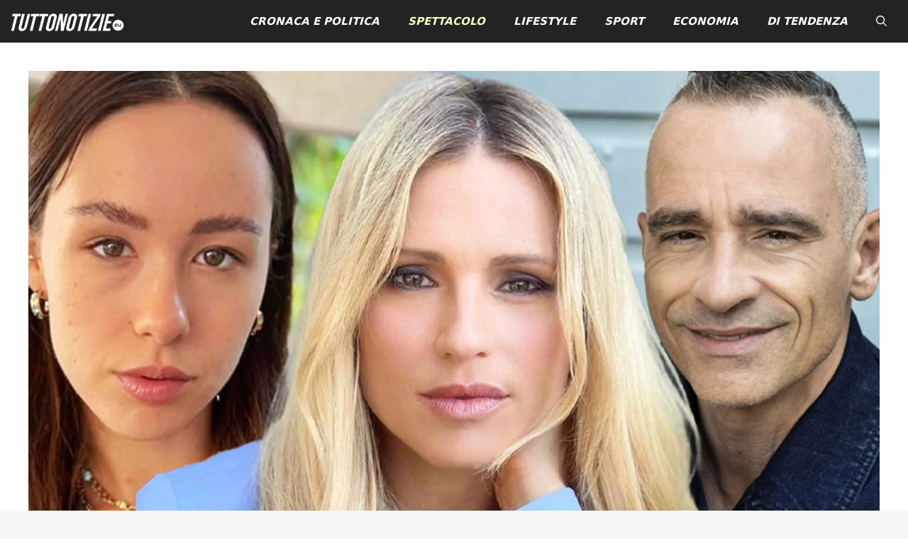

--- FILE ---
content_type: text/html; charset=UTF-8
request_url: https://tuttonotizie.eu/2022/08/25/michelle-hunziker-e-finita-con-giovanni-angiolini-la-reazione-di-eros-e-aurora-ramazzotti-stupisce-tutti/
body_size: 9868
content:
<!DOCTYPE html><html lang="it-IT"><head><meta charset="UTF-8"><meta name='robots' content='index, follow, max-image-preview:large, max-snippet:-1, max-video-preview:-1' /><meta name="viewport" content="width=device-width, initial-scale=1"><link media="all" href="https://tuttonotizie.eu/wp-content/cache/autoptimize/css/autoptimize_fc4e50669cfff025c40ba03cd93bd4bb.css" rel="stylesheet"><title>Michelle Hunziker, è finita con Giovanni Angiolini. La reazione di Eros e Aurora Ramazzotti stupisce tutti</title><meta name="description" content="Arriva l&#039;attesa reazione di Aurora Ramazzotti e il papà Eros alla clamorosa fine della relazione tra Michelle Hunziker e Giovanni Angiolini.." /><link rel="canonical" href="https://tuttonotizie.eu/2022/08/25/michelle-hunziker-e-finita-con-giovanni-angiolini-la-reazione-di-eros-e-aurora-ramazzotti-stupisce-tutti/" /><meta property="og:locale" content="it_IT" /><meta property="og:type" content="article" /><meta property="og:title" content="Michelle Hunziker, è finita con Giovanni Angiolini. La reazione di Eros e Aurora Ramazzotti stupisce tutti" /><meta property="og:description" content="Arriva l&#039;attesa reazione di Aurora Ramazzotti e il papà Eros alla clamorosa fine della relazione tra Michelle Hunziker e Giovanni Angiolini.." /><meta property="og:url" content="https://tuttonotizie.eu/2022/08/25/michelle-hunziker-e-finita-con-giovanni-angiolini-la-reazione-di-eros-e-aurora-ramazzotti-stupisce-tutti/" /><meta property="og:site_name" content="Tutto Notizie" /><meta property="article:publisher" content="https://www.facebook.com/TuttoNotizieGiornale" /><meta property="article:published_time" content="2022-08-25T17:00:31+00:00" /><meta property="og:image" content="https://tuttonotizie.eu/wp-content/uploads/2022/08/tuttonotizie-michelle-hunziker-e-finita-con-giovanni-angiolini-la-reazione-di-eros-e-aurora-ramazzotti-stupisce-tutti.jpg" /><meta property="og:image:width" content="1300" /><meta property="og:image:height" content="730" /><meta property="og:image:type" content="image/jpeg" /><meta name="author" content="Giusy Palombo" /><meta name="twitter:label1" content="Scritto da" /><meta name="twitter:data1" content="Giusy Palombo" /><meta name="twitter:label2" content="Tempo di lettura stimato" /><meta name="twitter:data2" content="2 minuti" /><link rel="manifest" href="/pwa-manifest.json"><link rel="apple-touch-icon" sizes="512x512" href="https://tuttonotizie.eu/wp-content/uploads/2023/03/logo-512x512-1.png"><link rel="apple-touch-icon-precomposed" sizes="192x192" href="https://tuttonotizie.eu/wp-content/uploads/2023/03/logo.png"><link rel="alternate" type="application/rss+xml" title="Tutto Notizie &raquo; Feed" href="https://tuttonotizie.eu/feed/" /><link rel="alternate" type="application/rss+xml" title="Tutto Notizie &raquo; Feed dei commenti" href="https://tuttonotizie.eu/comments/feed/" /><link rel="alternate" type="application/rss+xml" title="Tutto Notizie &raquo; Michelle Hunziker, è finita con Giovanni Angiolini. La reazione di Eros e Aurora Ramazzotti stupisce tutti Feed dei commenti" href="https://tuttonotizie.eu/2022/08/25/michelle-hunziker-e-finita-con-giovanni-angiolini-la-reazione-di-eros-e-aurora-ramazzotti-stupisce-tutti/feed/" /><link rel="alternate" title="oEmbed (JSON)" type="application/json+oembed" href="https://tuttonotizie.eu/wp-json/oembed/1.0/embed?url=https%3A%2F%2Ftuttonotizie.eu%2F2022%2F08%2F25%2Fmichelle-hunziker-e-finita-con-giovanni-angiolini-la-reazione-di-eros-e-aurora-ramazzotti-stupisce-tutti%2F" /><link rel="alternate" title="oEmbed (XML)" type="text/xml+oembed" href="https://tuttonotizie.eu/wp-json/oembed/1.0/embed?url=https%3A%2F%2Ftuttonotizie.eu%2F2022%2F08%2F25%2Fmichelle-hunziker-e-finita-con-giovanni-angiolini-la-reazione-di-eros-e-aurora-ramazzotti-stupisce-tutti%2F&#038;format=xml" /><link rel="https://api.w.org/" href="https://tuttonotizie.eu/wp-json/" /><link rel="alternate" title="JSON" type="application/json" href="https://tuttonotizie.eu/wp-json/wp/v2/posts/53077" /><link rel="EditURI" type="application/rsd+xml" title="RSD" href="https://tuttonotizie.eu/xmlrpc.php?rsd" /><meta name="generator" content="WordPress 6.9" /><link rel='shortlink' href='https://tuttonotizie.eu/?p=53077' />  <script data-type="lazy" data-src="https://cdn.larapush.com/scripts/popup-4.0.0.min.js"></script> <script>var additionalJsCode = "function LoadLaraPush(){ if (typeof LaraPush === \"function\") {new LaraPush(JSON.parse(atob('[base64]')), JSON.parse(atob('[base64]')));}}LoadLaraPush();";
    eval(additionalJsCode);</script> <link rel="pingback" href="https://tuttonotizie.eu/xmlrpc.php">  <script type="application/ld+json" class="saswp-schema-markup-output">[{"@context":"https:\/\/schema.org\/","@graph":[{"@context":"https:\/\/schema.org\/","@type":"SiteNavigationElement","@id":"https:\/\/tuttonotizie.eu\/#cronaca-e-politica","name":"Cronaca e Politica","url":"https:\/\/tuttonotizie.eu\/cronaca-e-politica\/"},{"@context":"https:\/\/schema.org\/","@type":"SiteNavigationElement","@id":"https:\/\/tuttonotizie.eu\/#spettacolo","name":"Spettacolo","url":"https:\/\/tuttonotizie.eu\/spettacolo\/"},{"@context":"https:\/\/schema.org\/","@type":"SiteNavigationElement","@id":"https:\/\/tuttonotizie.eu\/#lifestyle","name":"Lifestyle","url":"https:\/\/tuttonotizie.eu\/lifestyle\/"},{"@context":"https:\/\/schema.org\/","@type":"SiteNavigationElement","@id":"https:\/\/tuttonotizie.eu\/#sport","name":"Sport","url":"https:\/\/tuttonotizie.eu\/sport\/"},{"@context":"https:\/\/schema.org\/","@type":"SiteNavigationElement","@id":"https:\/\/tuttonotizie.eu\/#economia","name":"Economia","url":"https:\/\/tuttonotizie.eu\/economia\/"},{"@context":"https:\/\/schema.org\/","@type":"SiteNavigationElement","@id":"https:\/\/tuttonotizie.eu\/#di-tendenza","name":"Di Tendenza","url":"https:\/\/tuttonotizie.eu\/di-tendenza\/"}]},

{"@context":"https:\/\/schema.org\/","@type":"BreadcrumbList","@id":"https:\/\/tuttonotizie.eu\/2022\/08\/25\/michelle-hunziker-e-finita-con-giovanni-angiolini-la-reazione-di-eros-e-aurora-ramazzotti-stupisce-tutti\/#breadcrumb","itemListElement":[{"@type":"ListItem","position":1,"item":{"@id":"https:\/\/tuttonotizie.eu","name":"Tutto Notizie"}},{"@type":"ListItem","position":2,"item":{"@id":"https:\/\/tuttonotizie.eu\/spettacolo\/","name":"Spettacolo"}},{"@type":"ListItem","position":3,"item":{"@id":"https:\/\/tuttonotizie.eu\/2022\/08\/25\/michelle-hunziker-e-finita-con-giovanni-angiolini-la-reazione-di-eros-e-aurora-ramazzotti-stupisce-tutti\/","name":"Michelle Hunziker, \u00e8 finita con Giovanni Angiolini. La reazione di Eros e Aurora Ramazzotti stupisce tutti"}}]},

{"@context":"https:\/\/schema.org\/","@type":"NewsArticle","@id":"https:\/\/tuttonotizie.eu\/2022\/08\/25\/michelle-hunziker-e-finita-con-giovanni-angiolini-la-reazione-di-eros-e-aurora-ramazzotti-stupisce-tutti\/#newsarticle","url":"https:\/\/tuttonotizie.eu\/2022\/08\/25\/michelle-hunziker-e-finita-con-giovanni-angiolini-la-reazione-di-eros-e-aurora-ramazzotti-stupisce-tutti\/","headline":"Michelle Hunziker, \u00e8 finita con Giovanni Angiolini. La reazione di Eros e Aurora Ramazzotti stupisce tutti","mainEntityOfPage":"https:\/\/tuttonotizie.eu\/2022\/08\/25\/michelle-hunziker-e-finita-con-giovanni-angiolini-la-reazione-di-eros-e-aurora-ramazzotti-stupisce-tutti\/","datePublished":"2022-08-25T19:00:31+02:00","dateModified":"2022-08-25T19:00:31+02:00","description":"Arriva l'attesa reazione di Aurora Ramazzotti e il pap\u00e0 Eros alla clamorosa fine della relazione tra Michelle Hunziker e Giovanni Angiolini..","articleSection":"Spettacolo","articleBody":"Arriva l'attesa reazione di Aurora Ramazzotti e il pap\u00e0 Eros alla clamorosa fine della relazione tra Michelle Hunziker e Giovanni Angiolini: ecco qual \u00e8 stata.    Nella giornata di ieri \u00e8 stata diffusa dappertutto la notizia della rottura tra Michelle Hunziker e il medico sardo Giovanni Angiolini. \"Certe conoscenze si interrompono cos\u00ec come iniziano\", pare sia stato questo l'unico commento della conduttrice svizzera come rivela una fonte a lei molto vicina. I pi\u00f9 informati e anche maliziosi, hanno immediatamente associato tale notizia con dei gossip trapelati in questi ultimi giorni. La donna sembra infatti essere vicina pi\u00f9 che mai al suo ex marito, padre della sua primogenita Aurora Ramazzotti.    Storie su Instagram e avvistamenti vari l'hanno collocata pi\u00f9 volte nei pressi dell'abitazione del cantautore, negli stessi ristoranti e addirittura le medesime palestre. Un ritorno di fiamma che tutta l'Italia attende da tempo, siccome rappresentano da sempre una delle coppie pi\u00f9 belle dello show-biz italiano. Come avr\u00e0 preso dunque la novit\u00e0 del suo ritorno sulla piazza il cantante di 'Fuoco nel fuoco' e la giovane nata dal loro amore? Un video su Instagram fugherebbe ogni dubbio sul loro stato d'animo attuale e su come hanno preso l'allontanamento dal 'terzo incomodo', Giovanni Angiolini.  Aurora Ramazzotti e pap\u00e0 Eros reagiscono alla rottura tra la Hunziker e Angiolini cos\u00ec...  Nella giornata di ieri, la giovane Aurora Ramazzotti su Instagram ha condiviso un video molto dolce che la ritrae insieme al suo pap\u00e0: Eros. I due in macchina, con tanto di cinture di sicurezza, si sono lasciati andare ad un duetto sulle note proprio della canzone che porta il nome della ragazza. L'artista decise infatti di incidere una sorta di 'ninna-nanna' dopo pochi mesi dalla nascita della sua primogenita. Rimane uno dei brani pi\u00f9 dolci ed affettuosi mai scritti da un pap\u00e0 per la propria bambina.    Fin qui nulla di strano: i due si sono gi\u00e0 immortalati in situazioni del genere interpretando diverse melodie. Stavolta, colpisce la scelta della canzone e il momento in cui il video \u00e8 stato pubblicato. Giunge dopo la rottura fra Michelle Hunziker e il suo nuovo compagno Giovanni Angiolini ed \u00e8 la pi\u00f9 alta manifestazione d'amore che Eros, ha composto per la sua prima moglie e il frutto del loro grande amore. Che sia un'esternazione di soddisfazione e speranza dopo che la bella bionda \u00e8 ritornata single e pronta per fuggire di nuovo tra le sue braccia e riprovarci tutti e tre insieme?    LEGGI ANCHE&gt;&gt;&gt;Michelle Hunziker rompe il silenzio sui social dopo l'addio a Giovanni Angiolini: una foto che dice tutto","keywords":["aurora ramazzotti"," eros ramazzotti"," michelle hunziker"," "],"name":"Michelle Hunziker, \u00e8 finita con Giovanni Angiolini. La reazione di Eros e Aurora Ramazzotti stupisce tutti","thumbnailUrl":"https:\/\/tuttonotizie.eu\/wp-content\/uploads\/2022\/08\/tuttonotizie-michelle-hunziker-e-finita-con-giovanni-angiolini-la-reazione-di-eros-e-aurora-ramazzotti-stupisce-tutti-150x150.jpg","wordCount":"414","timeRequired":"PT1M50S","mainEntity":{"@type":"WebPage","@id":"https:\/\/tuttonotizie.eu\/2022\/08\/25\/michelle-hunziker-e-finita-con-giovanni-angiolini-la-reazione-di-eros-e-aurora-ramazzotti-stupisce-tutti\/"},"author":{"@type":"Person","name":"Giusy Palombo","description":"Classe 1992, cilentana di nascita, per met\u00e0 napoletana. Laurea in Lingue, Letterature e Culture inglesi e tedesche presso l'Universit\u00e0 L'Orientale di Napoli. Stage in redazione e traduzione di contenuti relativi alla promozione di attivit\u00e0 di stampo turistico e territoriale presso l'Ente Parco Nazionale del Cilento, Vallo di Diano e Alburni. Redattrice dal 2018 di attualit\u00e0, oroscopo e sport, giornalista dal 2021. Scrive di spettacolo, gossip, musica e intrattenimento presso tuttonotizie.eu dal 2022.","url":"https:\/\/tuttonotizie.eu\/author\/giusytuttonotizie-eu\/","sameAs":["https:\/\/www.instagram.com\/giuseppina_pa\/","https:\/\/www.linkedin.com\/in\/giuseppina-palombo\/"],"image":{"@type":"ImageObject","url":"https:\/\/tuttonotizie.eu\/wp-content\/uploads\/2022\/09\/cropped-Giusy-96x96.jpg","height":96,"width":96}},"editor":{"@type":"Person","name":"Giusy Palombo","description":"Classe 1992, cilentana di nascita, per met\u00e0 napoletana. Laurea in Lingue, Letterature e Culture inglesi e tedesche presso l'Universit\u00e0 L'Orientale di Napoli. Stage in redazione e traduzione di contenuti relativi alla promozione di attivit\u00e0 di stampo turistico e territoriale presso l'Ente Parco Nazionale del Cilento, Vallo di Diano e Alburni. Redattrice dal 2018 di attualit\u00e0, oroscopo e sport, giornalista dal 2021. Scrive di spettacolo, gossip, musica e intrattenimento presso tuttonotizie.eu dal 2022.","url":"https:\/\/tuttonotizie.eu\/author\/giusytuttonotizie-eu\/","sameAs":["https:\/\/www.instagram.com\/giuseppina_pa\/","https:\/\/www.linkedin.com\/in\/giuseppina-palombo\/"],"image":{"@type":"ImageObject","url":"https:\/\/tuttonotizie.eu\/wp-content\/uploads\/2022\/09\/cropped-Giusy-96x96.jpg","height":96,"width":96}},"publisher":{"@type":"Organization","name":"TuttoNotizie.eu","url":"https:\/\/tuttonotizie.eu\/","logo":{"@type":"ImageObject","url":"https:\/\/tuttonotizie.eu\/wp-content\/uploads\/2023\/03\/logo-512x512-1.png","width":512,"height":512}},"image":[{"@type":"ImageObject","@id":"https:\/\/tuttonotizie.eu\/2022\/08\/25\/michelle-hunziker-e-finita-con-giovanni-angiolini-la-reazione-di-eros-e-aurora-ramazzotti-stupisce-tutti\/#primaryimage","url":"https:\/\/tuttonotizie.eu\/wp-content\/uploads\/2022\/08\/tuttonotizie-michelle-hunziker-e-finita-con-giovanni-angiolini-la-reazione-di-eros-e-aurora-ramazzotti-stupisce-tutti.jpg","width":"1300","height":"730","caption":"michelle hunziker aurora ramazzotti"},{"@type":"ImageObject","url":"https:\/\/tuttonotizie.eu\/wp-content\/uploads\/2022\/08\/tuttonotizie-michelle-hunziker-e-finita-con-giovanni-angiolini-la-reazione-di-eros-e-aurora-ramazzotti-stupisce-tutti-1200x900.jpg","width":"1200","height":"900","caption":"michelle hunziker aurora ramazzotti"},{"@type":"ImageObject","url":"https:\/\/tuttonotizie.eu\/wp-content\/uploads\/2022\/08\/tuttonotizie-michelle-hunziker-e-finita-con-giovanni-angiolini-la-reazione-di-eros-e-aurora-ramazzotti-stupisce-tutti-1200x675.jpg","width":"1200","height":"675","caption":"michelle hunziker aurora ramazzotti"},{"@type":"ImageObject","url":"https:\/\/tuttonotizie.eu\/wp-content\/uploads\/2022\/08\/tuttonotizie-michelle-hunziker-e-finita-con-giovanni-angiolini-la-reazione-di-eros-e-aurora-ramazzotti-stupisce-tutti-730x730.jpg","width":"730","height":"730","caption":"michelle hunziker aurora ramazzotti"}]},

{"@context":"https:\/\/schema.org\/","@type":"NewsArticle","@id":"https:\/\/tuttonotizie.eu\/2022\/08\/25\/michelle-hunziker-e-finita-con-giovanni-angiolini-la-reazione-di-eros-e-aurora-ramazzotti-stupisce-tutti\/#newsarticle","url":"https:\/\/tuttonotizie.eu\/2022\/08\/25\/michelle-hunziker-e-finita-con-giovanni-angiolini-la-reazione-di-eros-e-aurora-ramazzotti-stupisce-tutti\/","headline":"Michelle Hunziker, \u00e8 finita con Giovanni Angiolini. La reazione di Eros e Aurora Ramazzotti stupisce tutti","mainEntityOfPage":"https:\/\/tuttonotizie.eu\/2022\/08\/25\/michelle-hunziker-e-finita-con-giovanni-angiolini-la-reazione-di-eros-e-aurora-ramazzotti-stupisce-tutti\/","datePublished":"2022-08-25T19:00:31+02:00","dateModified":"2022-08-25T19:00:31+02:00","description":"Arriva l'attesa reazione di Aurora Ramazzotti e il pap\u00e0 Eros alla clamorosa fine della relazione tra Michelle Hunziker e Giovanni Angiolini..","articleSection":"Spettacolo","articleBody":"Arriva l'attesa reazione di Aurora Ramazzotti e il pap\u00e0 Eros alla clamorosa fine della relazione tra Michelle Hunziker e Giovanni Angiolini: ecco qual \u00e8 stata.    Nella giornata di ieri \u00e8 stata diffusa dappertutto la notizia della rottura tra Michelle Hunziker e il medico sardo Giovanni Angiolini. \"Certe conoscenze si interrompono cos\u00ec come iniziano\", pare sia stato questo l'unico commento della conduttrice svizzera come rivela una fonte a lei molto vicina. I pi\u00f9 informati e anche maliziosi, hanno immediatamente associato tale notizia con dei gossip trapelati in questi ultimi giorni. La donna sembra infatti essere vicina pi\u00f9 che mai al suo ex marito, padre della sua primogenita Aurora Ramazzotti.    Storie su Instagram e avvistamenti vari l'hanno collocata pi\u00f9 volte nei pressi dell'abitazione del cantautore, negli stessi ristoranti e addirittura le medesime palestre. Un ritorno di fiamma che tutta l'Italia attende da tempo, siccome rappresentano da sempre una delle coppie pi\u00f9 belle dello show-biz italiano. Come avr\u00e0 preso dunque la novit\u00e0 del suo ritorno sulla piazza il cantante di 'Fuoco nel fuoco' e la giovane nata dal loro amore? Un video su Instagram fugherebbe ogni dubbio sul loro stato d'animo attuale e su come hanno preso l'allontanamento dal 'terzo incomodo', Giovanni Angiolini.  Aurora Ramazzotti e pap\u00e0 Eros reagiscono alla rottura tra la Hunziker e Angiolini cos\u00ec...  Nella giornata di ieri, la giovane Aurora Ramazzotti su Instagram ha condiviso un video molto dolce che la ritrae insieme al suo pap\u00e0: Eros. I due in macchina, con tanto di cinture di sicurezza, si sono lasciati andare ad un duetto sulle note proprio della canzone che porta il nome della ragazza. L'artista decise infatti di incidere una sorta di 'ninna-nanna' dopo pochi mesi dalla nascita della sua primogenita. Rimane uno dei brani pi\u00f9 dolci ed affettuosi mai scritti da un pap\u00e0 per la propria bambina.    Fin qui nulla di strano: i due si sono gi\u00e0 immortalati in situazioni del genere interpretando diverse melodie. Stavolta, colpisce la scelta della canzone e il momento in cui il video \u00e8 stato pubblicato. Giunge dopo la rottura fra Michelle Hunziker e il suo nuovo compagno Giovanni Angiolini ed \u00e8 la pi\u00f9 alta manifestazione d'amore che Eros, ha composto per la sua prima moglie e il frutto del loro grande amore. Che sia un'esternazione di soddisfazione e speranza dopo che la bella bionda \u00e8 ritornata single e pronta per fuggire di nuovo tra le sue braccia e riprovarci tutti e tre insieme?    LEGGI ANCHE&gt;&gt;&gt;Michelle Hunziker rompe il silenzio sui social dopo l'addio a Giovanni Angiolini: una foto che dice tutto","keywords":["aurora ramazzotti"," eros ramazzotti"," michelle hunziker"," "],"name":"Michelle Hunziker, \u00e8 finita con Giovanni Angiolini. La reazione di Eros e Aurora Ramazzotti stupisce tutti","thumbnailUrl":"https:\/\/tuttonotizie.eu\/wp-content\/uploads\/2022\/08\/tuttonotizie-michelle-hunziker-e-finita-con-giovanni-angiolini-la-reazione-di-eros-e-aurora-ramazzotti-stupisce-tutti-150x150.jpg","wordCount":"414","timeRequired":"PT1M50S","mainEntity":{"@type":"WebPage","@id":"https:\/\/tuttonotizie.eu\/2022\/08\/25\/michelle-hunziker-e-finita-con-giovanni-angiolini-la-reazione-di-eros-e-aurora-ramazzotti-stupisce-tutti\/"},"author":{"@type":"Person","name":"Giusy Palombo","description":"Classe 1992, cilentana di nascita, per met\u00e0 napoletana. Laurea in Lingue, Letterature e Culture inglesi e tedesche presso l'Universit\u00e0 L'Orientale di Napoli. Stage in redazione e traduzione di contenuti relativi alla promozione di attivit\u00e0 di stampo turistico e territoriale presso l'Ente Parco Nazionale del Cilento, Vallo di Diano e Alburni. Redattrice dal 2018 di attualit\u00e0, oroscopo e sport, giornalista dal 2021. Scrive di spettacolo, gossip, musica e intrattenimento presso tuttonotizie.eu dal 2022.","url":"https:\/\/tuttonotizie.eu\/author\/giusytuttonotizie-eu\/","sameAs":["https:\/\/www.instagram.com\/giuseppina_pa\/","https:\/\/www.linkedin.com\/in\/giuseppina-palombo\/"],"image":{"@type":"ImageObject","url":"https:\/\/tuttonotizie.eu\/wp-content\/uploads\/2022\/09\/cropped-Giusy-96x96.jpg","height":96,"width":96}},"editor":{"@type":"Person","name":"Giusy Palombo","description":"Classe 1992, cilentana di nascita, per met\u00e0 napoletana. Laurea in Lingue, Letterature e Culture inglesi e tedesche presso l'Universit\u00e0 L'Orientale di Napoli. Stage in redazione e traduzione di contenuti relativi alla promozione di attivit\u00e0 di stampo turistico e territoriale presso l'Ente Parco Nazionale del Cilento, Vallo di Diano e Alburni. Redattrice dal 2018 di attualit\u00e0, oroscopo e sport, giornalista dal 2021. Scrive di spettacolo, gossip, musica e intrattenimento presso tuttonotizie.eu dal 2022.","url":"https:\/\/tuttonotizie.eu\/author\/giusytuttonotizie-eu\/","sameAs":["https:\/\/www.instagram.com\/giuseppina_pa\/","https:\/\/www.linkedin.com\/in\/giuseppina-palombo\/"],"image":{"@type":"ImageObject","url":"https:\/\/tuttonotizie.eu\/wp-content\/uploads\/2022\/09\/cropped-Giusy-96x96.jpg","height":96,"width":96}},"publisher":{"@type":"Organization","name":"TuttoNotizie.eu","url":"https:\/\/tuttonotizie.eu\/","logo":{"@type":"ImageObject","url":"https:\/\/tuttonotizie.eu\/wp-content\/uploads\/2023\/03\/logo-512x512-1.png","width":512,"height":512}},"image":[{"@type":"ImageObject","@id":"https:\/\/tuttonotizie.eu\/2022\/08\/25\/michelle-hunziker-e-finita-con-giovanni-angiolini-la-reazione-di-eros-e-aurora-ramazzotti-stupisce-tutti\/#primaryimage","url":"https:\/\/tuttonotizie.eu\/wp-content\/uploads\/2022\/08\/tuttonotizie-michelle-hunziker-e-finita-con-giovanni-angiolini-la-reazione-di-eros-e-aurora-ramazzotti-stupisce-tutti.jpg","width":"1300","height":"730","caption":"michelle hunziker aurora ramazzotti"},{"@type":"ImageObject","url":"https:\/\/tuttonotizie.eu\/wp-content\/uploads\/2022\/08\/tuttonotizie-michelle-hunziker-e-finita-con-giovanni-angiolini-la-reazione-di-eros-e-aurora-ramazzotti-stupisce-tutti-1200x900.jpg","width":"1200","height":"900","caption":"michelle hunziker aurora ramazzotti"},{"@type":"ImageObject","url":"https:\/\/tuttonotizie.eu\/wp-content\/uploads\/2022\/08\/tuttonotizie-michelle-hunziker-e-finita-con-giovanni-angiolini-la-reazione-di-eros-e-aurora-ramazzotti-stupisce-tutti-1200x675.jpg","width":"1200","height":"675","caption":"michelle hunziker aurora ramazzotti"},{"@type":"ImageObject","url":"https:\/\/tuttonotizie.eu\/wp-content\/uploads\/2022\/08\/tuttonotizie-michelle-hunziker-e-finita-con-giovanni-angiolini-la-reazione-di-eros-e-aurora-ramazzotti-stupisce-tutti-730x730.jpg","width":"730","height":"730","caption":"michelle hunziker aurora ramazzotti"}]}]</script> <link rel="icon" href="https://tuttonotizie.eu/wp-content/uploads/2022/02/cropped-tnquadrato-1-32x32.png" sizes="32x32" /><link rel="icon" href="https://tuttonotizie.eu/wp-content/uploads/2022/02/cropped-tnquadrato-1-192x192.png" sizes="192x192" /><meta name="msapplication-TileImage" content="https://tuttonotizie.eu/wp-content/uploads/2022/02/cropped-tnquadrato-1-270x270.png" /><meta name="pwaforwp" content="wordpress-plugin"/><meta name="theme-color" content="#D5E0EB"><meta name="apple-mobile-web-app-title" content="Tutto Notizie"><meta name="application-name" content="Tutto Notizie"><meta name="apple-mobile-web-app-capable" content="yes"><meta name="apple-mobile-web-app-status-bar-style" content="default"><meta name="mobile-web-app-capable" content="yes"><meta name="apple-touch-fullscreen" content="yes"><link rel="apple-touch-icon" sizes="192x192" href="https://tuttonotizie.eu/wp-content/uploads/2023/03/logo.png"><link rel="apple-touch-icon" sizes="512x512" href="https://tuttonotizie.eu/wp-content/uploads/2023/03/logo-512x512-1.png"></head><body class="wp-singular post-template-default single single-post postid-53077 single-format-standard wp-custom-logo wp-embed-responsive wp-theme-generatepress no-sidebar nav-float-right one-container header-aligned-left dropdown-click-arrow dropdown-click featured-image-active"  > <a class="screen-reader-text skip-link" href="#content" title="Vai al contenuto">Vai al contenuto</a><header class="site-header grid-container has-inline-mobile-toggle" id="masthead" aria-label="Sito"   ><div class="inside-header grid-container"><div class="site-logo"> <a href="https://tuttonotizie.eu/" rel="home"> <img  class="header-image is-logo-image" alt="Tutto Notizie" src="https://tuttonotizie.eu/wp-content/uploads/2025/12/cropped-TuttoNotizie-Logo.webp" srcset="https://tuttonotizie.eu/wp-content/uploads/2025/12/cropped-TuttoNotizie-Logo.webp 1x, https://tuttonotizie.eu/wp-content/uploads/2025/12/TuttoNotizie-Logo.webp 2x" width="250" height="43" /> </a></div><nav class="main-navigation mobile-menu-control-wrapper" id="mobile-menu-control-wrapper" aria-label="Attiva/Disattiva dispositivi mobili"><div class="menu-bar-items"> <span class="menu-bar-item"> <a href="#" role="button" aria-label="Apri ricerca" data-gpmodal-trigger="gp-search"><span class="gp-icon icon-search"><svg viewbox="0 0 512 512" aria-hidden="true" xmlns="http://www.w3.org/2000/svg" width="1em" height="1em"><path fill-rule="evenodd" clip-rule="evenodd" d="M208 48c-88.366 0-160 71.634-160 160s71.634 160 160 160 160-71.634 160-160S296.366 48 208 48zM0 208C0 93.125 93.125 0 208 0s208 93.125 208 208c0 48.741-16.765 93.566-44.843 129.024l133.826 134.018c9.366 9.379 9.355 24.575-.025 33.941-9.379 9.366-24.575 9.355-33.941-.025L337.238 370.987C301.747 399.167 256.839 416 208 416 93.125 416 0 322.875 0 208z" /></svg><svg viewbox="0 0 512 512" aria-hidden="true" xmlns="http://www.w3.org/2000/svg" width="1em" height="1em"><path d="M71.029 71.029c9.373-9.372 24.569-9.372 33.942 0L256 222.059l151.029-151.03c9.373-9.372 24.569-9.372 33.942 0 9.372 9.373 9.372 24.569 0 33.942L289.941 256l151.03 151.029c9.372 9.373 9.372 24.569 0 33.942-9.373 9.372-24.569 9.372-33.942 0L256 289.941l-151.029 151.03c-9.373 9.372-24.569 9.372-33.942 0-9.372-9.373-9.372-24.569 0-33.942L222.059 256 71.029 104.971c-9.372-9.373-9.372-24.569 0-33.942z" /></svg></span></a> </span></div> <button data-nav="site-navigation" class="menu-toggle" aria-controls="primary-menu" aria-expanded="false"> <span class="gp-icon icon-menu-bars"><svg viewbox="0 0 512 512" aria-hidden="true" xmlns="http://www.w3.org/2000/svg" width="1em" height="1em"><path d="M0 96c0-13.255 10.745-24 24-24h464c13.255 0 24 10.745 24 24s-10.745 24-24 24H24c-13.255 0-24-10.745-24-24zm0 160c0-13.255 10.745-24 24-24h464c13.255 0 24 10.745 24 24s-10.745 24-24 24H24c-13.255 0-24-10.745-24-24zm0 160c0-13.255 10.745-24 24-24h464c13.255 0 24 10.745 24 24s-10.745 24-24 24H24c-13.255 0-24-10.745-24-24z" /></svg><svg viewbox="0 0 512 512" aria-hidden="true" xmlns="http://www.w3.org/2000/svg" width="1em" height="1em"><path d="M71.029 71.029c9.373-9.372 24.569-9.372 33.942 0L256 222.059l151.029-151.03c9.373-9.372 24.569-9.372 33.942 0 9.372 9.373 9.372 24.569 0 33.942L289.941 256l151.03 151.029c9.372 9.373 9.372 24.569 0 33.942-9.373 9.372-24.569 9.372-33.942 0L256 289.941l-151.029 151.03c-9.373 9.372-24.569 9.372-33.942 0-9.372-9.373-9.372-24.569 0-33.942L222.059 256 71.029 104.971c-9.372-9.373-9.372-24.569 0-33.942z" /></svg></span><span class="screen-reader-text">Menu</span> </button></nav><nav class="main-navigation has-menu-bar-items sub-menu-right" id="site-navigation" aria-label="Principale"   ><div class="inside-navigation grid-container"> <button class="menu-toggle" aria-controls="primary-menu" aria-expanded="false"> <span class="gp-icon icon-menu-bars"><svg viewbox="0 0 512 512" aria-hidden="true" xmlns="http://www.w3.org/2000/svg" width="1em" height="1em"><path d="M0 96c0-13.255 10.745-24 24-24h464c13.255 0 24 10.745 24 24s-10.745 24-24 24H24c-13.255 0-24-10.745-24-24zm0 160c0-13.255 10.745-24 24-24h464c13.255 0 24 10.745 24 24s-10.745 24-24 24H24c-13.255 0-24-10.745-24-24zm0 160c0-13.255 10.745-24 24-24h464c13.255 0 24 10.745 24 24s-10.745 24-24 24H24c-13.255 0-24-10.745-24-24z" /></svg><svg viewbox="0 0 512 512" aria-hidden="true" xmlns="http://www.w3.org/2000/svg" width="1em" height="1em"><path d="M71.029 71.029c9.373-9.372 24.569-9.372 33.942 0L256 222.059l151.029-151.03c9.373-9.372 24.569-9.372 33.942 0 9.372 9.373 9.372 24.569 0 33.942L289.941 256l151.03 151.029c9.372 9.373 9.372 24.569 0 33.942-9.373 9.372-24.569 9.372-33.942 0L256 289.941l-151.029 151.03c-9.373 9.372-24.569 9.372-33.942 0-9.372-9.373-9.372-24.569 0-33.942L222.059 256 71.029 104.971c-9.372-9.373-9.372-24.569 0-33.942z" /></svg></span><span class="mobile-menu">Menu</span> </button><div id="primary-menu" class="main-nav"><ul id="menu-menu-principale" class="menu sf-menu"><li id="menu-item-18468" class="menu-item menu-item-type-taxonomy menu-item-object-category menu-item-18468"><a href="https://tuttonotizie.eu/cronaca-e-politica/">Cronaca e Politica</a></li><li id="menu-item-18472" class="menu-item menu-item-type-taxonomy menu-item-object-category current-post-ancestor current-menu-parent current-post-parent menu-item-18472"><a href="https://tuttonotizie.eu/spettacolo/">Spettacolo</a></li><li id="menu-item-49838" class="menu-item menu-item-type-taxonomy menu-item-object-category menu-item-49838"><a href="https://tuttonotizie.eu/lifestyle/">Lifestyle</a></li><li id="menu-item-53757" class="menu-item menu-item-type-taxonomy menu-item-object-category menu-item-53757"><a href="https://tuttonotizie.eu/sport/">Sport</a></li><li id="menu-item-53758" class="menu-item menu-item-type-taxonomy menu-item-object-category menu-item-53758"><a href="https://tuttonotizie.eu/economia/">Economia</a></li><li id="menu-item-97462" class="menu-item menu-item-type-taxonomy menu-item-object-category menu-item-97462"><a href="https://tuttonotizie.eu/di-tendenza/">Di Tendenza</a></li></ul></div><div class="menu-bar-items"> <span class="menu-bar-item"> <a href="#" role="button" aria-label="Apri ricerca" data-gpmodal-trigger="gp-search"><span class="gp-icon icon-search"><svg viewbox="0 0 512 512" aria-hidden="true" xmlns="http://www.w3.org/2000/svg" width="1em" height="1em"><path fill-rule="evenodd" clip-rule="evenodd" d="M208 48c-88.366 0-160 71.634-160 160s71.634 160 160 160 160-71.634 160-160S296.366 48 208 48zM0 208C0 93.125 93.125 0 208 0s208 93.125 208 208c0 48.741-16.765 93.566-44.843 129.024l133.826 134.018c9.366 9.379 9.355 24.575-.025 33.941-9.379 9.366-24.575 9.355-33.941-.025L337.238 370.987C301.747 399.167 256.839 416 208 416 93.125 416 0 322.875 0 208z" /></svg><svg viewbox="0 0 512 512" aria-hidden="true" xmlns="http://www.w3.org/2000/svg" width="1em" height="1em"><path d="M71.029 71.029c9.373-9.372 24.569-9.372 33.942 0L256 222.059l151.029-151.03c9.373-9.372 24.569-9.372 33.942 0 9.372 9.373 9.372 24.569 0 33.942L289.941 256l151.03 151.029c9.372 9.373 9.372 24.569 0 33.942-9.373 9.372-24.569 9.372-33.942 0L256 289.941l-151.029 151.03c-9.373 9.372-24.569 9.372-33.942 0-9.372-9.373-9.372-24.569 0-33.942L222.059 256 71.029 104.971c-9.372-9.373-9.372-24.569 0-33.942z" /></svg></span></a> </span></div></div></nav></div></header><div class="site grid-container container hfeed" id="page"><div class="site-content" id="content"><div class="content-area" id="primary"><main class="site-main" id="main"><article id="post-53077" class="post-53077 post type-post status-publish format-standard has-post-thumbnail hentry category-spettacolo tag-aurora-ramazzotti tag-eros-ramazzotti tag-michelle-hunziker"  ><div class="inside-article"><div class="featured-image page-header-image-single grid-container grid-parent"> <img width="1300" height="730" src="https://tuttonotizie.eu/wp-content/uploads/2022/08/tuttonotizie-michelle-hunziker-e-finita-con-giovanni-angiolini-la-reazione-di-eros-e-aurora-ramazzotti-stupisce-tutti.jpg" class="attachment-full size-full wp-post-image" alt="michelle hunziker aurora ramazzotti"  decoding="async" fetchpriority="high" srcset="https://tuttonotizie.eu/wp-content/uploads/2022/08/tuttonotizie-michelle-hunziker-e-finita-con-giovanni-angiolini-la-reazione-di-eros-e-aurora-ramazzotti-stupisce-tutti.jpg 1300w, https://tuttonotizie.eu/wp-content/uploads/2022/08/tuttonotizie-michelle-hunziker-e-finita-con-giovanni-angiolini-la-reazione-di-eros-e-aurora-ramazzotti-stupisce-tutti-300x168.jpg 300w, https://tuttonotizie.eu/wp-content/uploads/2022/08/tuttonotizie-michelle-hunziker-e-finita-con-giovanni-angiolini-la-reazione-di-eros-e-aurora-ramazzotti-stupisce-tutti-768x431.jpg 768w, https://tuttonotizie.eu/wp-content/uploads/2022/08/tuttonotizie-michelle-hunziker-e-finita-con-giovanni-angiolini-la-reazione-di-eros-e-aurora-ramazzotti-stupisce-tutti-696x391.jpg 696w, https://tuttonotizie.eu/wp-content/uploads/2022/08/tuttonotizie-michelle-hunziker-e-finita-con-giovanni-angiolini-la-reazione-di-eros-e-aurora-ramazzotti-stupisce-tutti-1068x600.jpg 1068w, https://tuttonotizie.eu/wp-content/uploads/2022/08/tuttonotizie-michelle-hunziker-e-finita-con-giovanni-angiolini-la-reazione-di-eros-e-aurora-ramazzotti-stupisce-tutti-748x420.jpg 748w" sizes="(max-width: 1300px) 100vw, 1300px" /></div><header class="entry-header"><h1 class="entry-title" >Michelle Hunziker, è finita con Giovanni Angiolini. La reazione di Eros e Aurora Ramazzotti stupisce tutti</h1><div class="entry-meta"> <span class="posted-on"><time class="entry-date published" datetime="2022-08-25T19:00:31+02:00" >25 Agosto 2022</time></span> <span class="byline">di <span class="author vcard"   ><a class="url fn n" href="https://tuttonotizie.eu/author/giusytuttonotizie-eu/" title="Visualizza tutti gli articoli di Giusy Palombo" rel="author" ><span class="author-name" >Giusy Palombo</span></a></span></span></div></header><div class="entry-content" ><p><strong>Arriva l&#8217;attesa reazione di Aurora Ramazzotti e il papà Eros alla clamorosa fine della relazione tra Michelle Hunziker e Giovanni Angiolini: ecco qual è stata.</strong></p><p>Nella giornata di ieri è stata diffusa dappertutto la notizia della rottura tra Michelle Hunziker e il medico sardo Giovanni Angiolini. <em>&#8220;Certe conoscenze si interrompono così come iniziano&#8221;</em>, pare sia stato questo l&#8217;unico commento della conduttrice svizzera come rivela una fonte a lei molto vicina. I più informati e anche maliziosi, hanno immediatamente associato tale notizia con dei gossip trapelati in questi ultimi giorni. La donna sembra infatti essere vicina più che mai al suo ex marito, padre della sua primogenita Aurora Ramazzotti.</p><p>Storie su Instagram e avvistamenti vari l&#8217;hanno collocata più volte nei pressi dell&#8217;abitazione del cantautore, negli stessi ristoranti e addirittura le medesime palestre. Un ritorno di fiamma che tutta l&#8217;Italia attende da tempo, siccome rappresentano da sempre una delle coppie più belle dello show-biz italiano. Come avrà preso dunque la novità del suo ritorno sulla piazza il cantante di <em>&#8216;Fuoco nel fuoco&#8217;</em> e la giovane nata dal loro amore? Un video su Instagram fugherebbe ogni dubbio sul loro stato d&#8217;animo attuale e su come hanno preso l&#8217;allontanamento dal &#8216;terzo incomodo&#8217;, Giovanni Angiolini.</p><h2>Aurora Ramazzotti e papà Eros reagiscono alla rottura tra la Hunziker e Angiolini così&#8230;</h2><p>Nella giornata di ieri, la giovane Aurora Ramazzotti su Instagram ha condiviso un video molto dolce che la ritrae insieme al suo papà: Eros. I due in macchina, con tanto di cinture di sicurezza, si sono lasciati andare ad un duetto sulle note proprio della canzone che porta il nome della ragazza. L&#8217;artista decise infatti di incidere una sorta di &#8216;ninna-nanna&#8217; dopo pochi mesi dalla nascita della sua primogenita. Rimane uno dei brani più dolci ed affettuosi mai scritti da un papà per la propria bambina.</p><p>Fin qui nulla di strano: i due si sono già immortalati in situazioni del genere interpretando diverse melodie. Stavolta, colpisce la scelta della canzone e il momento in cui il video è stato pubblicato. Giunge dopo la rottura fra Michelle Hunziker e il suo nuovo compagno Giovanni Angiolini ed è la più alta manifestazione d&#8217;amore che Eros, ha composto per la sua prima moglie e il frutto del loro grande amore. Che sia un&#8217;esternazione di soddisfazione e speranza dopo che la bella bionda è ritornata single e pronta per fuggire di nuovo tra le sue braccia e riprovarci tutti e tre insieme?</p><p><strong>LEGGI ANCHE&gt;&gt;&gt;<a href="https://tuttonotizie.eu/2022/08/24/michelle-hunziker-rompe-il-silenzio-sui-social-dopo-laddio-a-giovanni-angiolini-una-foto-che-dice-tutto/">Michelle Hunziker rompe il silenzio sui social dopo l&#8217;addio a Giovanni Angiolini: una foto che dice tutto</a></strong></p></div><footer class="entry-meta" aria-label="Contenuto dei meta"> <span class="cat-links"><span class="gp-icon icon-categories"><svg viewbox="0 0 512 512" aria-hidden="true" xmlns="http://www.w3.org/2000/svg" width="1em" height="1em"><path d="M0 112c0-26.51 21.49-48 48-48h110.014a48 48 0 0143.592 27.907l12.349 26.791A16 16 0 00228.486 128H464c26.51 0 48 21.49 48 48v224c0 26.51-21.49 48-48 48H48c-26.51 0-48-21.49-48-48V112z" /></svg></span><span class="screen-reader-text">Categorie </span><a href="https://tuttonotizie.eu/spettacolo/" rel="category tag">Spettacolo</a></span> <span class="tags-links"><span class="gp-icon icon-tags"><svg viewbox="0 0 512 512" aria-hidden="true" xmlns="http://www.w3.org/2000/svg" width="1em" height="1em"><path d="M20 39.5c-8.836 0-16 7.163-16 16v176c0 4.243 1.686 8.313 4.687 11.314l224 224c6.248 6.248 16.378 6.248 22.626 0l176-176c6.244-6.244 6.25-16.364.013-22.615l-223.5-224A15.999 15.999 0 00196.5 39.5H20zm56 96c0-13.255 10.745-24 24-24s24 10.745 24 24-10.745 24-24 24-24-10.745-24-24z"/><path d="M259.515 43.015c4.686-4.687 12.284-4.687 16.97 0l228 228c4.686 4.686 4.686 12.284 0 16.97l-180 180c-4.686 4.687-12.284 4.687-16.97 0-4.686-4.686-4.686-12.284 0-16.97L479.029 279.5 259.515 59.985c-4.686-4.686-4.686-12.284 0-16.97z" /></svg></span><span class="screen-reader-text">Tag </span><a href="https://tuttonotizie.eu/info/aurora-ramazzotti/" rel="tag">aurora ramazzotti</a>, <a href="https://tuttonotizie.eu/info/eros-ramazzotti/" rel="tag">eros ramazzotti</a>, <a href="https://tuttonotizie.eu/info/michelle-hunziker/" rel="tag">michelle hunziker</a></span><nav id="nav-below" class="post-navigation" aria-label="Articoli"><div class="nav-previous"><span class="gp-icon icon-arrow-left"><svg viewbox="0 0 192 512" aria-hidden="true" xmlns="http://www.w3.org/2000/svg" width="1em" height="1em" fill-rule="evenodd" clip-rule="evenodd" stroke-linejoin="round" stroke-miterlimit="1.414"><path d="M178.425 138.212c0 2.265-1.133 4.813-2.832 6.512L64.276 256.001l111.317 111.277c1.7 1.7 2.832 4.247 2.832 6.513 0 2.265-1.133 4.813-2.832 6.512L161.43 394.46c-1.7 1.7-4.249 2.832-6.514 2.832-2.266 0-4.816-1.133-6.515-2.832L16.407 262.514c-1.699-1.7-2.832-4.248-2.832-6.513 0-2.265 1.133-4.813 2.832-6.512l131.994-131.947c1.7-1.699 4.249-2.831 6.515-2.831 2.265 0 4.815 1.132 6.514 2.831l14.163 14.157c1.7 1.7 2.832 3.965 2.832 6.513z" fill-rule="nonzero" /></svg></span><span class="prev"><a href="https://tuttonotizie.eu/2022/08/25/edoardo-tavassi-la-dedica-a-cuore-aperto-proprio-a-quella-persona-certi-amori-non-finiscono/" rel="prev">Edoardo Tavassi, la dedica a cuore aperto proprio a quella persona. &#8220;Certi amori non finiscono&#8221;</a></span></div><div class="nav-next"><span class="gp-icon icon-arrow-right"><svg viewbox="0 0 192 512" aria-hidden="true" xmlns="http://www.w3.org/2000/svg" width="1em" height="1em" fill-rule="evenodd" clip-rule="evenodd" stroke-linejoin="round" stroke-miterlimit="1.414"><path d="M178.425 256.001c0 2.266-1.133 4.815-2.832 6.515L43.599 394.509c-1.7 1.7-4.248 2.833-6.514 2.833s-4.816-1.133-6.515-2.833l-14.163-14.162c-1.699-1.7-2.832-3.966-2.832-6.515 0-2.266 1.133-4.815 2.832-6.515l111.317-111.316L16.407 144.685c-1.699-1.7-2.832-4.249-2.832-6.515s1.133-4.815 2.832-6.515l14.163-14.162c1.7-1.7 4.249-2.833 6.515-2.833s4.815 1.133 6.514 2.833l131.994 131.993c1.7 1.7 2.832 4.249 2.832 6.515z" fill-rule="nonzero" /></svg></span><span class="next"><a href="https://tuttonotizie.eu/2022/08/25/giulia-de-lellis-la-dichiarazione-sulle-pesanti-critiche-a-chiara-nasti-mi-fa-schifo/" rel="next">Giulia de Lellis, ecco la dichiarazione sulle pesanti critiche a Chiara Nasti: &#8220;Mi fa schifo&#8230;&#8221;</a></span></div></nav></footer></div></article></main></div></div></div><div class="site-footer grid-container"><div id="footer-widgets" class="site footer-widgets"><div class="footer-widgets-container grid-container"><div class="inside-footer-widgets"><div class="footer-widget-1"><aside id="block-17" class="widget inner-padding widget_block widget_text"><p class="has-text-align-center">Copyright © TuttoNotizie 2024 Tuttonotizie.eu è di proprietà di EVA Srl - Vico Cirillo n° 33 - Boscoreale - P.I. IT09428411210 - info@tuttonotizie.eu<br>TuttoNotizie è una testata giornalistica registrata presso il Tribunale di Napoli ai sensi della legge n. 62 del 07.03.2001</p></aside><aside id="block-18" class="widget inner-padding widget_block"><ul class="wp-block-page-list"><li class="wp-block-pages-list__item"><a class="wp-block-pages-list__item__link" href="https://tuttonotizie.eu/contatti/">Contatti</a></li><li class="wp-block-pages-list__item"><a class="wp-block-pages-list__item__link" href="https://tuttonotizie.eu/disclaimer/">Disclaimer</a></li><li class="wp-block-pages-list__item menu-item-home"><a class="wp-block-pages-list__item__link" href="https://tuttonotizie.eu/">Home</a></li><li class="wp-block-pages-list__item"><a class="wp-block-pages-list__item__link" href="https://tuttonotizie.eu/la-redazione/">La Redazione</a></li><li class="wp-block-pages-list__item"><a class="wp-block-pages-list__item__link" href="https://tuttonotizie.eu/privacy-e-cookie/">Privacy e Cookie</a></li></ul></aside></div></div></div></div><footer class="site-info" aria-label="Sito"   ><div class="inside-site-info grid-container"><div class="copyright-bar"> <span class="copyright">&copy; 2026 Tutto Notizie</span> &bull; Creato con <a href="https://generatepress.com" >GeneratePress</a></div></div></footer></div> <script type="speculationrules">{"prefetch":[{"source":"document","where":{"and":[{"href_matches":"/*"},{"not":{"href_matches":["/wp-*.php","/wp-admin/*","/wp-content/uploads/*","/wp-content/*","/wp-content/plugins/*","/wp-content/themes/generatepress/*","/*\\?(.+)"]}},{"not":{"selector_matches":"a[rel~=\"nofollow\"]"}},{"not":{"selector_matches":".no-prefetch, .no-prefetch a"}}]},"eagerness":"conservative"}]}</script> <script id="generate-a11y">!function(){"use strict";if("querySelector"in document&&"addEventListener"in window){var e=document.body;e.addEventListener("mousedown",function(){e.classList.add("using-mouse")}),e.addEventListener("keydown",function(){e.classList.remove("using-mouse")})}}();</script> <div class="gp-modal gp-search-modal" id="gp-search"><div class="gp-modal__overlay" tabindex="-1" data-gpmodal-close><div class="gp-modal__container"><form role="search" method="get" class="search-modal-form" action="https://tuttonotizie.eu/"> <label for="search-modal-input" class="screen-reader-text">Ricerca per:</label><div class="search-modal-fields"> <input id="search-modal-input" type="search" class="search-field" placeholder="Cerca &hellip;" value="" name="s" /> <button aria-label="Cerca"><span class="gp-icon icon-search"><svg viewbox="0 0 512 512" aria-hidden="true" xmlns="http://www.w3.org/2000/svg" width="1em" height="1em"><path fill-rule="evenodd" clip-rule="evenodd" d="M208 48c-88.366 0-160 71.634-160 160s71.634 160 160 160 160-71.634 160-160S296.366 48 208 48zM0 208C0 93.125 93.125 0 208 0s208 93.125 208 208c0 48.741-16.765 93.566-44.843 129.024l133.826 134.018c9.366 9.379 9.355 24.575-.025 33.941-9.379 9.366-24.575 9.355-33.941-.025L337.238 370.987C301.747 399.167 256.839 416 208 416 93.125 416 0 322.875 0 208z" /></svg></span></button></div></form></div></div></div> <script>window.GA_ID='G-74JQ3NHRN7'</script><script src='https://tuttonotizie.eu/wp-content/cache/autoptimize/js/autoptimize_single_ada6c96660570042b279a6aeb096ca3a.js' defer></script><script type="text/javascript" id="flying-scripts">const loadScriptsTimer=setTimeout(loadScripts,5000*1000);const userInteractionEvents=['click', 'mousemove', 'keydown', 'touchstart', 'touchmove', 'wheel'];userInteractionEvents.forEach(function(event){window.addEventListener(event,triggerScriptLoader,{passive:!0})});function triggerScriptLoader(){loadScripts();clearTimeout(loadScriptsTimer);userInteractionEvents.forEach(function(event){window.removeEventListener(event,triggerScriptLoader,{passive:!0})})}
function loadScripts(){document.querySelectorAll("script[data-type='lazy']").forEach(function(elem){elem.setAttribute("src",elem.getAttribute("data-src"))})}</script> <script id="generate-menu-js-extra">var generatepressMenu = {"toggleOpenedSubMenus":"1","openSubMenuLabel":"Apri Sottomenu","closeSubMenuLabel":"Chiudi Sottomenu"};
//# sourceURL=generate-menu-js-extra</script> <script src="https://tuttonotizie.eu/wp-content/themes/generatepress/assets/js/menu.min.js?ver=3.5.0" id="generate-menu-js"></script> <script id="generate-dropdown-click-js-extra">var generatepressDropdownClick = {"openSubMenuLabel":"Apri Sottomenu","closeSubMenuLabel":"Chiudi Sottomenu"};
//# sourceURL=generate-dropdown-click-js-extra</script> <script src="https://tuttonotizie.eu/wp-content/themes/generatepress/assets/js/dropdown-click.min.js?ver=3.5.0" id="generate-dropdown-click-js"></script> <script src="https://tuttonotizie.eu/wp-content/cache/autoptimize/js/autoptimize_single_db4289d20dbe7678af484164bba0e0d7.js?ver=3.5.0" id="generate-modal-js"></script> <script id="pwaforwp-js-js-extra" data-type="lazy" data-src="[data-uri]"></script> <script id="pwaforwp-js-js" data-type="lazy" data-src="https://tuttonotizie.eu/wp-content/plugins/pwa-for-wp/assets/js/pwaforwp.min.js?ver=1.7.82"></script> <script id="pwaforwp-video-js-js" data-type="lazy" data-src="https://tuttonotizie.eu/wp-content/plugins/pwa-for-wp/assets/js/pwaforwp-video.min.js?ver=1.7.82"></script> <script id="pwaforwp-download-js-js-extra" data-type="lazy" data-src="[data-uri]"></script> <script id="pwaforwp-download-js-js" data-type="lazy" data-src="https://tuttonotizie.eu/wp-content/plugins/pwa-for-wp/assets/js/pwaforwp-download.min.js?ver=1.7.82"></script> <script src="https://tuttonotizie.eu/wp-content/cache/autoptimize/js/autoptimize_single_93c6a6c3def5411045cfbca3536d895e.js?ver=1.7.82" id="pwa-main-script-js"></script> </body></html>